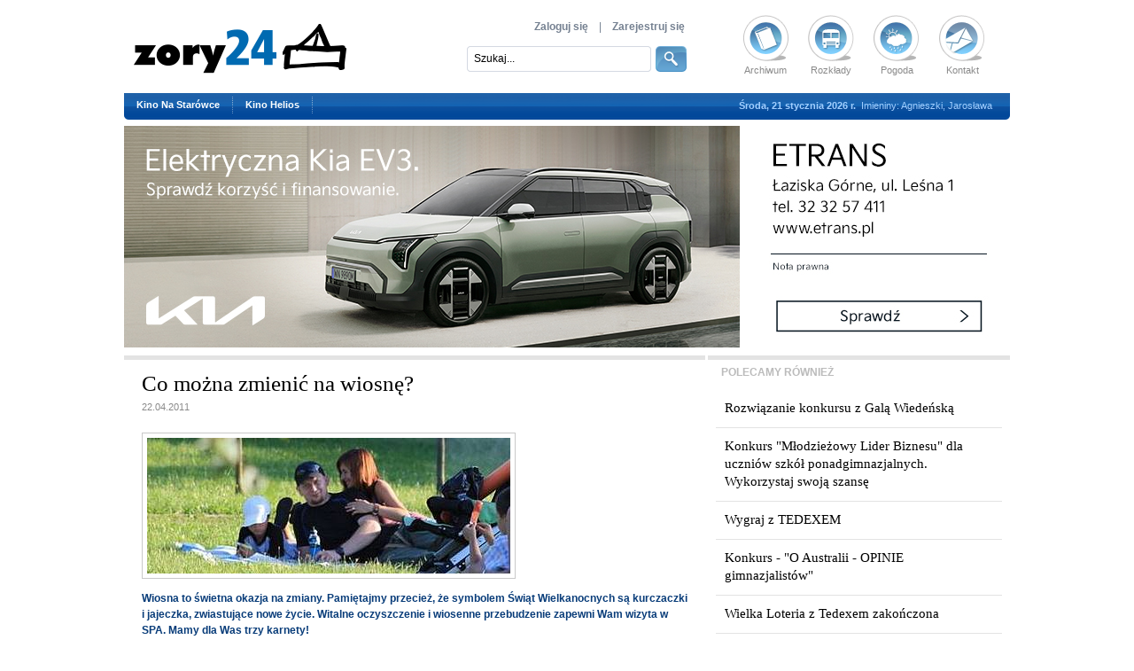

--- FILE ---
content_type: text/html; charset=UTF-8
request_url: https://www.zory24.pl/artykul/co-mozna-zmienic-na-wiosne,3992.html
body_size: 7641
content:
<!DOCTYPE html PUBLIC "-//W3C//DTD XHTML 1.0 Transitional//EN" "http://www.w3.org/TR/xhtml1/DTD/xhtml1-transitional.dtd">
<html xmlns="http://www.w3.org/1999/xhtml" lang="pl">
<head>
<meta http-equiv="Content-Type" content="text/html; charset=utf-8" />

<title>Co można zmienić na wiosnę? - Żory - zory24.pl - Portal Miasta Żory: wiadomości, kultura, rozrywka, sport, rekreacja, kryminały, baza firm...</title>
<meta name="description" content="" />
<meta name="language" content="Polish" />
<meta name="robots" content="All" />
<meta name="revisit-after" content="2 days" />
<link rel="canonical" href="https://www.zory24.pl/artykul/co-mozna-zmienic-na-wiosne,3992.html" />

<link href="/images/main.css?v=1.1" rel="stylesheet" type="text/css" media="all" />
 <link href="/favicon.ico" rel="shortcut icon" type="image/x-icon" />
<script type="text/javascript" src="/libs/flashstay.js"></script>
<script type="text/javascript" src="/libs/main_libs.js?v=1.1"></script>
<script type="text/javascript" src="/libs/jquery-functions.js?v=1.1"></script>
<script type="text/javascript">
	$(document).ready(function(){if ($.browser.msie) {if (parseInt($.browser.version)==6) {tb_show("Zaktualizuj swoją przeglądarkę!","/komunikaty.html?height=180&amp;width=440&amp;komunikat=update-browser","");}}var startSlide = 1;if (window.location.hash) {startSlide = window.location.hash.replace('#','');}$('#slides, #slides2').slides({preload: true,preloadImage: '/images/loading.gif',generatePagination: true,play: 5000,pause: 2500,hoverPause: true,start: startSlide,/*animationComplete: function(current){window.location.hash = '#' + current;}*/});$('.prev,.next').css('display','block');});var initCaptcha = function() {grecaptcha.render('captcha_container', {'sitekey' : '6Lf1oBgeAAAAAIDkJnOXMuNUDJ5hD_rMu4oXI1VF','theme' : 'light'});};
</script>
</head>
<body>

<div id="container">

	<div id="topBarNew">
    	<div id="logoNew"><a href="/"><img src="/images/logonew.png?v1" alt="" /></a></div>
        <div id="rightIconNew">
        	<a href="/artykuly/archiwum.html" class="topIcon"><img src="/images/archiwum_new_icon.png" alt="" />Archiwum</a>
            <a href="/artykul/rozklady,9.html" class="topIcon"><img src="/images/rozklad_new_icon.png" alt="" />Rozkłady</a>
            <a href="https://pogoda.onet.pl/prognoza-pogody/zory-370361" target="_blank" class="topIcon"><img src="/images/pogoda_new_icon.png" alt="" />Pogoda</a>
            <a href="/artykul/kontakt,11.html" class="topIcon"><img src="/images/kontakt_new_icon.png" alt="" />Kontakt</a>
		</div>
		
                <div id="logNew">
			<a href="/logowanie.html">Zaloguj się</a> &nbsp;&nbsp;&nbsp;|&nbsp;&nbsp;&nbsp; <a href="/rejestracja.html">Zarejestruj się</a>
        </div>
        		
        <form name="searchForm" id="searchFormNew" method="post" action="/szukaj.html">
            <input type="text" id="searchInputNew" name="fraza" value="Szukaj..." maxlength="50" onfocus="clearValue('searchInputNew','Szukaj...');" onblur="setValue('searchInputNew','Szukaj...');" />
            <input type="hidden" name="szukaj" value="1" />
            <input id="searchButNew" onfocus="blur()" type="image" src="/images/searchnew.png" class="ro" />
        </form>
    </div>
	<div id="topMenuNew">
                                                                                    <a href="https://kino.zory.pl/wydarzenia-harmonogram.html" target="_blank" rel="nofollow"><strong>Kino Na Starówce</strong></a><p></p>
            <a href="https://helios.pl/zory/kino-helios/repertuar" target="_blank" rel="nofollow"><strong>Kino Helios</strong></a><p></p>
                                    			
            <div id="todayDate">
            	<span style="font-weight:bold;">Środa, 21 stycznia 2026 r.</span>
                &nbsp;Imieniny: Agnieszki, Jarosława            </div>
			
    </div>

    
	
    <div id="baner1Box">
        <a href="https://www.kia.com/pl/dealers/etrans/sprzedaz/promocje/oferta/ev3_2024/" target="_blank"><img src="/userfiles/Image/banners/b_banner_67f18bc73f872.jpg" width="1000" height="250" alt="" /></a>
    </div>
	
    <div id="contentWrapper">
    	            <div id="leftColumn_subpage">
                        	                	                                                <div style="width:100%; border-top:5px solid #e3e3e3; margin-top:1px; position:relative;"></div>
                        
                        <div id="photos_subpage">
                            <div id="printArea">
                                <h2 style="display:block; font:25px Georgia, 'Times New Roman', Times, serif; color:#000; margin:10px 0 0 0;">Co można zmienić na wiosnę?</h2>
                                                                    <div class="data_dod_art" style="margin-bottom:20px;">22.04.2011</div> 
                                    
                                
                                
                                                                <div id="newsHolder">
                                    <div class="bo"><p><img height="153" width="410" src="/userfiles/image/kwiecien_2011/wiosna.jpg" alt="" /></p>
<p>Wiosna to świetna okazja na zmiany. Pamiętajmy przecież, że symbolem Świąt Wielkanocnych są kurczaczki i jajeczka, zwiastujące nowe życie. Witalne oczyszczenie i wiosenne przebudzenie zapewni Wam wizyta w SPA. <strong>Mamy dla Was trzy karnety!</strong></p></div>
                                    <p style="height:2px" class="clear"></p>                                    
                                    <p style="text-align: justify;">Po długiej i mroźnej zimie, przyroda budzi się do życia. Przed świętami warto nie tylko umyć okna i posprzątać dom, ale i zrobić porządek z własnymi sprawami. Na początek coś na poprawę samopoczucia. Można wybrać się do fryzjera i przyciąć fantazyjnie włosy, pozwolić sobie na wizytę u kosmetyczki lub zawitać do salonu masażu, by odprężyć się po zimie. To dobry moment na odnowę biologiczną. <strong>Mamy dla Was trzy karnety ufundowane przez hotel Kameleon i Club Ambasadę, które można wykorzystać na wizytę w SPA (90 minut), solarium (8 minut), grę w bilard (60 minut) lub grę w kręgle (30 minut).</strong> <span style="color: rgb(128, 0, 128);">Wystarczy, że w jednym zdaniu napiszecie, czym jest dla Was wiosna, jak smakuje, jak pachnie lub z czym Wam się kojarzy. Na maile pod adresem <span style="color: rgb(0, 0, 255);">portal@gazetazorska.pl</span> czekamy do wtorku, 26 kwietnia, do godz. 15.00. Prosimy podać imię i nazwisko.</span></p>
<p style="text-align: justify;">Mamy coś dla ciała, zróbmy coś dla poprawy pogody ducha. Pobyt na świeżym powietrzu lub przejażdżka rowerowa po leśnych ścieżkach napełni nas optymizmem i dostarczy nowych sił witalnych. A może piknik? Pozimowe napięcie można zaś rozładować poprzez skoki na bungee, wspinaczkę po skałkach i paintball.<br />
Sport to zdrowie i...sposób na zrzucenie zbędnych kilogramów, nazbieranych w trakcie zimowych, nudnych wieczorów uatrakcyjnianych jedzeniem smakołyków przed telewizorem. Trochę ruchu nie zaszkodzi. W naszym harmonogramie powinno znaleźć się miejsce na poranny jogging, basen lub aerobik. Niech motywacją do rozpoczęcia treningów będzie myśl, że za kilka miesięcy można będzie dumnie przechadzać się po plaży w stroju kąpielowym, bez przewiązanych przez pas chust i pareo ukrywających zbędny tłuszczyk. Spalanie kalorii nie musi być męczące. Wiosenne szaleństwo w dyskotekach połączy przyjemne z pożytecznym.<strong> pc-s</strong><br />
&nbsp;</p>
<p style="text-align: justify;"><strong>zdj. Adam Karaś</strong></p>
<p style="text-align: justify;"><img height="373" width="600" src="/userfiles/image/kwiecien_2011/wiosna1.jpg" alt="" /></p>
<p style="text-align: justify;">&nbsp;</p>
<p style="text-align: justify;"><img height="903" width="600" src="/userfiles/image/kwiecien_2011/wiosna2.jpg" alt="" /></p>
<p style="text-align: justify;">&nbsp;</p>
<p style="text-align: justify;"><img height="585" width="600" src="/userfiles/image/kwiecien_2011/wiosna3.jpg" alt="" /></p>
<p style="text-align: justify;">&nbsp;</p>
<p style="text-align: justify;"><img height="399" width="600" src="/userfiles/image/kwiecien_2011/wiosna4.jpg" alt="" /></p>
<p style="text-align: justify;">&nbsp;</p>                                    
                                                                    </div>
                            </div>
                                                    
                                                        
                            <br />
                            <a href="javascript:void(0);" id="print_button" title="Drukuj"></a>
                            <iframe src="https://www.facebook.com/plugins/like.php?href=https://www.zory24.pl/artykul/co-mozna-zmienic-na-wiosne,3992.html&layout=standard&show_faces=false&width=450&action=like&font=arial&colorscheme=light" scrolling="no" frameborder="0" allowTransparency="true" style="border:none; overflow:hidden; width:600px; height:70px;"></iframe>
                            
                            					<div style="margin:0 auto 5px auto; width:468px; height:40px; text-align:center;">
                    	
						<script async src="//pagead2.googlesyndication.com/pagead/js/adsbygoogle.js"></script>
                        <ins class="adsbygoogle" style="display:inline-block;width:468px;height:15px" data-ad-client="ca-pub-4102819766668180" data-ad-slot="1615370051"></ins>
                        <script>(adsbygoogle = window.adsbygoogle || []).push({});</script>
                        
                    </div>
                    
					<div style="margin:10px auto 20px auto; width:336px; height:280px;">
                    	
						<script async src="//pagead2.googlesyndication.com/pagead/js/adsbygoogle.js"></script>
                        <ins class="adsbygoogle" style="display:inline-block;width:336px;height:280px" data-ad-client="ca-pub-4102819766668180" data-ad-slot="1475769255"></ins>
                        <script>(adsbygoogle = window.adsbygoogle || []).push({});</script>
                        
                    </div>
                      
          			
                                                                    
                                                            <a name="kom"></a>
                                                	                                    	<strong>Komentarze:</strong><br />
                                                    							<div class="com_news">
                                                    ~fan
                                                    <span class="data"> (2011-04-22 19:50:33)</span><br />
                            <p>Ale Jaja, jeszcze życzeń od platformy i czerwonych na Święta brakuje !</p>
						</div>	
                                                    							<div class="com_news">
                                                    ~hmmm
                                                    <span class="data"> (2011-04-23 09:35:15)</span><br />
                            <p>bo dlo nich ważniejsze jest klupanie sie jajuszkami i żarcie, żarcie, żarcie</p>
						</div>	
                                                                                                                                        <div style="text-align:center; margin-top:6px; width:607px; background:#e3ebf4;" class="donthyphenate">                            
                                    <br />
                                    <strong>Aby dodać komentarz musisz się <a href="/logowanie.html">zalogować!</a></strong><br /><br />
                                    Nie masz konta? - <a href="/rejestracja.html"><strong>zarejestruj się</strong></a>
                                    <br /><br />
                                    </div>
                                                                                    </div>
                        <br class="clear" />
					 
                                        </div>
    	        <div id="rightColumn_subpage">
        	            	                    <div id="rightColumn_subpage_list">
                        <div class="sub_title" style="color:#bbbbbb;">POLECAMY RÓWNIEŻ</div>
                        <div class="m_left">
                                                            <a href="/artykul/rozwiazanie-konkursu-z-gala-wiedenska,11148.html" title="Rozwiązanie konkursu z Galą Wiedeńską" class="inne_linki">Rozwiązanie konkursu z Galą Wiedeńską</a>
                                                                                            <a href="/artykul/konkurs-mlodziezowy-lider-biznesu-dla-uczniow-szkol-ponadgimnazjalnych-wykorzystaj-swoja-szanse,8167.html" title="Konkurs &quot;Młodzieżowy Lider Biznesu&quot; dla uczniów szkół ponadgimnazjalnych. Wykorzystaj swoją szansę" class="inne_linki">Konkurs &quot;Młodzieżowy Lider Biznesu&quot; dla uczniów szkół ponadgimnazjalnych. Wykorzystaj swoją szansę</a>
                                                                                            <a href="/artykul/wygraj-z-tedexem,6712.html" title="Wygraj z TEDEXEM" class="inne_linki">Wygraj z TEDEXEM</a>
                                                                                            <a href="/artykul/konkurs-o-australii-opinie-gimnazjalistow,6680.html" title="Konkurs - &quot;O Australii - OPINIE gimnazjalistów&quot;" class="inne_linki">Konkurs - &quot;O Australii - OPINIE gimnazjalistów&quot;</a>
                                                                                            <a href="/artykul/wielka-loteria-z-tedexem-zakonczona,6673.html" title="Wielka Loteria z Tedexem zakończona" class="inne_linki">Wielka Loteria z Tedexem zakończona</a>
                                                                                    </div>
                    </div>
                            			                            <div id="baner2Box">
                                        	                        	<a href="http://www.jardex.com.pl" target="_blank"><img src="/userfiles/Image/banners/b_banner_58b6c63d6ba56.png" width="330" height="280" alt="" /></a>
                                                            </div>
                        
            <div id="ln_header">
            	<div id="ln_txt">NAJŚWIEŻSZE INFORMACJE</div>
            </div>
            <div id="ln_holder">
            		<div class="one_news">
    	  <p class="date">21.01.2026</p><p class="sep">|</p>
          <a href="/artykul/zniknela-przesylka-zostal-karton,13948.html">Zniknęła przesyłka, został karton</a>
	</div>
	<div class="one_news">
    	  <p class="date">21.01.2026</p><p class="sep">|</p>
          <a href="/artykul/zdarzenie-drogowe-z-udzialem-pieszego-na-ulicy-stodolnej,13947.html"> Zdarzenie drogowe z udziałem...</a>
	</div>
	<div class="one_news">
    	  <p class="date">16.01.2026</p><p class="sep">|</p>
          <a href="/artykul/co-zrobic-gdy-zalamie-sie-pod-toba-lod,13946.html">Co zrobić, gdy załamie się pod Tobą lód</a>
	</div>
	<div class="one_news">
    	  <p class="date">16.01.2026</p><p class="sep">|</p>
          <a href="/artykul/rower-alkohol-i-brak-wyposazenia,13945.html">Rower, alkohol i brak wyposażenia</a>
	</div>
	<div class="one_news">
    	  <p class="date">16.01.2026</p><p class="sep">|</p>
          <a href="/artykul/zmiana-wysokosci-oplaty-dodatkowej-i-karty-abonamentowej-w-strefie-platnego-parkowania,13944.html">Zmiana wysokości opłaty dodatkowej i...</a>
	</div>
	<div class="one_news">
    	  <p class="date">16.01.2026</p><p class="sep">|</p>
          <a href="/artykul/ukradl-portfele-i-drabine,13943.html">Ukradł portfele i drabinę</a>
	</div>
	<div class="one_news">
    	  <p class="date">16.01.2026</p><p class="sep">|</p>
          <a href="/artykul/narkotyki-i-ucieczka-szalenczy-poscig-zakonczony-kolizja,13942.html"> Narkotyki i ucieczka. Szaleńczy...</a>
	</div>
	<div class="one_news">
    	  <p class="date">15.01.2026</p><p class="sep">|</p>
          <a href="/artykul/uciekal-boso-przed-policyjnym-patrolem,13941.html">Uciekał boso przed policyjnym patrolem</a>
	</div>
	<div class="one_news">
    	  <p class="date">15.01.2026</p><p class="sep">|</p>
          <a href="/artykul/poszukiwana-listem-gonczym-ukryla-sie-po-kocem,13940.html">Poszukiwana listem gończym, ukryła...</a>
	</div>
	<div class="one_news">
    	  <p class="date">14.01.2026</p><p class="sep">|</p>
          <a href="/artykul/swiatowy-dzien-puzzli,13939.html">Światowy Dzień Puzzli</a>
	</div>
	<div class="one_news">
    	  <p class="date">14.01.2026</p><p class="sep">|</p>
          <a href="/artykul/lezal-w-sniegu-przy-cmentarzu-dzielnicowi-szybko-zapewnili-mu-pomoc,13938.html">Leżał w śniegu przy cmentarzu....</a>
	</div>
	<div class="one_news">
    	  <p class="date">14.01.2026</p><p class="sep">|</p>
          <a href="/artykul/styczen-2026-w-mosir-zory-sportowy-poczatek-roku,13937.html">Styczeń 2026 w MOSiR Żory, sportowy...</a>
	</div>
                                    </div>
                                                            <div id="baner3BoxNewAdsense">
                    
					<script async src="//pagead2.googlesyndication.com/pagead/js/adsbygoogle.js"></script>
                    <ins class="adsbygoogle" style="display:inline-block;width:300px;height:250px" data-ad-client="ca-pub-4102819766668180" data-ad-slot="5865803653"></ins>
                    <script>(adsbygoogle = window.adsbygoogle || []).push({});</script>
                    
                    </div>
                            <div id="poll-newsletter">
            	            	<div id="poll">
                	<p class="header">sonda</p>
                    <a href="/sondy/wyniki.html" class="pollAll" title="wszystkie">wszystkie</a>
                    <p class="title">Za co doceniasz Żory?</p>
                                        <a name="poll"></a>
                    <form name="sonda" id="sondaForm" method="post" action="">
                    	                        	<p><input type="radio" onfocus="blur()" class="radio" name="poll" id="odp1" value="523" /> <label for="odp1">wszędzie blisko</label></p>
                                                	<p><input type="radio" onfocus="blur()" class="radio" name="poll" id="odp2" value="524" /> <label for="odp2">bo żorzanie są szczęśliwi</label></p>
                                                	<p><input type="radio" onfocus="blur()" class="radio" name="poll" id="odp3" value="525" /> <label for="odp3">przybywa miejsc pracy</label></p>
                                                	<p><input type="radio" onfocus="blur()" class="radio" name="poll" id="odp4" value="526" /> <label for="odp4">nie lubię Żor</label></p>
                                                <div id="pollButtons">
                        	<input type="hidden" name="poll_vote" value="1" />
                            <input type="hidden" name="id_poll" value="165" />
                            <input type="image" onfocus="blur()" src="/images/glosuj.png" class="ro" />
                            <a href="/sondy/wyniki,165.html"><img src="/images/wyniki.png" alt="" class="ro" /></a>
                        </div>
                    </form>
                                    </div>
                                <div id="newsletter">
                	<p class="header">newsletter</p>
                    <p class="title">Chcesz być na bieżąco zapisz się!</p>
                    <p class="mailyour">Twój adres e-mail:</p>
                    <div id="newsletterBox">
                    	<form name="newsletter" id="newsletterForm" method="post" action="">
                        	<input type="text" class="txtfield" name="adr_email" value="" maxlength="60" />
                            <input type="hidden" name="add_email" value="1" />
                            <input type="image" onfocus="blur()" src="/images/zapisz.png" class="ro write" />
                        </form>
                    </div>
                </div>
            </div>
        </div>
      </div>
        <div id="footerContent">
            <div id="iconBox">
            	<div id="firstIconCol">
                	<a href="/baza_firm/kategoria/restauracje,139.html" class="icons" title="Kuchnia"><img src="/images/ico_rest.png" alt="Kuchnia" />Kuchnia</a>
                    <a href="/baza_firm/kategoria/hotele,251.html" class="icons" title="Hotele/noclegi"><img src="/images/ico_hotel.png" alt="Hotele/noclegi" />Hotele/noclegi</a>
                </div>
                <div id="secondIconCol">
                	<a href="/baza_firm/kategoria/taksowki,245.html" class="icons" title="Postoje taxi"><img src="/images/ico_taxi.png" alt="Taxi" />Taxi</a>
                    <a href="/baza_firm/kategoria/instytucje-publiczne,145.html" class="icons" title="Urzędy pocztowe"><img src="/images/ico_poczta.png" alt="Urzędy pocztowe" />Urzędy pocztowe</a>
                </div>
                <div id="thirdIconCol">
                	<a href="/artykul/plan-miasta,20.html" class="icons" title="Plan miasta"><img src="/images/ico_plan.png" alt="Plan miasta" />Plan miasta</a>
                	<a href="http://kino.zory.pl/wydarzenia-harmonogram.html" target="_blank" class="icons" title="Kino"><img src="/images/ico_kino.png" alt="Kino" />Kino</a>
                </div>
                <div id="fourthIconCol">
                	<a href="/kategoria/artykuly/konkursy,24.html" class="icons" title="Konkursy"><img src="/images/ico_konkursy.png" alt="Konkursy" />Konkursy</a>
                    <a href="/filmy/filmy.html" class="icons" title="Kronika filmowa"><img src="/images/ico_kronika.png" alt="Kronika filmowa" />Kronika filmowa</a>
                </div>
                <div id="fifthIconCol">
                	<a href="/artykul/baseny,90.html" class="icons" title="Organizacje pozarządowe"><img src="/images/ico_org.png" alt="Organizacje pozarządowe" />Organizacje pozarządowe</a>
                    <a href="/kategoria/artykuly/atrakcje-regionu,8.html" class="icons" title="Atrakcje regionu"><img src="/images/ico_atrakcje.png" alt="Atrakcje regionu" />Atrakcje regionu</a>
                </div>
                <div id="sixthIconCol">
                    <a href="/baza_firm/kategoria/apteki,276.html" class="icons" title="Apteki"><img src="/images/ico_apteki.png" alt="Apteki" />Apteki</a>
                    <a href="/artykul/pliki-do-pobrania,10.html" class="icons" title="Pliki do pobrania"><img src="/images/ico_download.png" alt="Pliki do pobrania" />Pliki do pobrania</a>
                </div>
                            </div>
        </div>

    <div id="creditsBox">&copy; 2006-2026 Fundacja Sztuka, <img src="/images/winieta.png" alt="" style="display:inline-block; position:relative; top:2px;"> Gazeta Żorska &nbsp;|&nbsp; e-mail: <a href="mailto:gazeta&#64;gazetazorska.pl">gazeta&#64;gazetazorska.pl</a>, <a href="mailto:portal&#64;gazetazorska.pl">portal&#64;gazetazorska.pl</a>&nbsp;&nbsp;&nbsp;&nbsp;&nbsp;&nbsp;&nbsp;&nbsp;&nbsp;&nbsp; <a href="javascript:scroll(0,0)" class="toTop" title="do góry">do góry ^</a></div>
	<a href="http://www.industryweb.pl/" target="_blank" id="real"><img src="/images/logo_iw.jpg" alt="Industry Web" title="Industry Web" /></a>
    <a href="/artykul/polityka-dotyczaca-cookies-6132.html" id="cookiesRules">Zarządzaj plikami "cookies"</a>
</div>



                        	<div id="skyScraper">
                	
                    <script type="text/javascript"><!--
					google_ad_client = "ca-pub-4102819766668180";
					google_ad_slot = "3685497255";
					google_ad_width = 120;
					google_ad_height = 600;
					//-->
					</script>
					<script type="text/javascript"
					src="https://pagead2.googlesyndication.com/pagead/show_ads.js">
					</script>                    
                    
                </div>	
            


<div id="cookie-msg">
	<div id="cookie-msg-inner">
    	<p>W ramach naszej witryny stosujemy pliki cookies w celu świadczenia Państwu usług na najwyższym poziomie, w tym w sposób dostosowany do indywidualnych potrzeb. Korzystanie z witryny bez zmiany ustawień dotyczących cookies oznacza, że będą one zamieszczane w Państwa urządzeniu końcowym. Możecie Państwo dokonać w każdym czasie zmiany ustawień dotyczących cookies. Więcej szczegółów w naszej <a href="/artykul/polityka-dotyczaca-cookies-6132.html">"Polityce plików cookies"</a>.</p>
		<div id="cookieClose">Akceptuję</div>
	</div>
</div>
<script type="text/javascript">
	// <![CDATA[
					// ]]>
</script>


<script>(function(i,s,o,g,r,a,m){i['GoogleAnalyticsObject']=r;i[r]=i[r]||function(){(i[r].q=i[r].q||[]).push(arguments)},i[r].l=1*new Date();a=s.createElement(o),m=s.getElementsByTagName(o)[0];a.async=1;a.src=g;m.parentNode.insertBefore(a,m)})(window,document,'script','//www.google-analytics.com/analytics.js','ga'); ga('create', 'UA-5479941-1', 'zory24.pl'); ga('send', 'pageview');</script>

</body>
</html>
	

--- FILE ---
content_type: text/html; charset=utf-8
request_url: https://www.google.com/recaptcha/api2/aframe
body_size: 268
content:
<!DOCTYPE HTML><html><head><meta http-equiv="content-type" content="text/html; charset=UTF-8"></head><body><script nonce="0RfNUvpNQHDbHKtaQm14PQ">/** Anti-fraud and anti-abuse applications only. See google.com/recaptcha */ try{var clients={'sodar':'https://pagead2.googlesyndication.com/pagead/sodar?'};window.addEventListener("message",function(a){try{if(a.source===window.parent){var b=JSON.parse(a.data);var c=clients[b['id']];if(c){var d=document.createElement('img');d.src=c+b['params']+'&rc='+(localStorage.getItem("rc::a")?sessionStorage.getItem("rc::b"):"");window.document.body.appendChild(d);sessionStorage.setItem("rc::e",parseInt(sessionStorage.getItem("rc::e")||0)+1);localStorage.setItem("rc::h",'1769027755280');}}}catch(b){}});window.parent.postMessage("_grecaptcha_ready", "*");}catch(b){}</script></body></html>

--- FILE ---
content_type: text/css
request_url: https://www.zory24.pl/images/sub_page.css
body_size: 2589
content:
@charset "utf-8";
/* CSS Document */

#leftColumn_subpage {
	width:656px;
	float:left;
	margin-right:3px;
	margin-bottom:10px;
}
#rightColumn_subpage {
	width:341px;
	float:right;
	/*background:url(/images/white-dot.gif) 0 0 no-repeat #e3e3e3;*/
	background:#fff;
}
.clear {clear: both;}
.sub_title {
	height:auto !important;
	min-height:15px;
	height:15px;
	/*background:url(/images/belka_bck.png) repeat-x #cccdce;*/
	border-top:1px solid #e3e3e3;
	margin-top:1px;
	margin-bottom:5px;
	font:bold 12px Arial, Helvetica, sans-serif;
	color:#121416;
	padding:7px 0 7px 15px;
	position:relative;
	overflow:hidden;
}
.sub_title:first-child {
	border-top:5px solid #e3e3e3;
	}
.sub_title a {
	font:11px Tahoma, Arial, Helvetica, sans-serif !important;
	color:#1254a0 !important;
	text-decoration: none;
}
.sub_title a:hover {
	text-decoration: underline !important;
}
.data_dod_art {
	font-size:11px;
	color:#898989;
	margin-bottom:10px;
}
.titl_l {
	width: 500px;
	float: left;
}
.titl_r {
	width: 100px;
	float: right;
	font:11px Tahoma, Arial, Geneva, sans-serif !important;
}
#photos_subpage {
	margin-left: 20px;
	padding:0 20px 0 0;
	font-family:Arial, Helvetica, sans-serif;
	line-height:18px;
}

#photos_subpage h2 {
	line-height:34px !important;
}

#photos_subpage p {
	margin:10px 0;
}

#photos_subpage a {
	color:#0052af !important;
	}
	
#photos_subpage a:hover {
	color:#000 !important;
	}	

#photos_subpage a img {
	background:#fff;
	padding:5px;
	border:1px solid #c9c9c9;
	margin:3px;
}
#photos_subpage img.ramka {
	background:#fff;
	padding:5px;
	border:1px solid #c9c9c9;
	margin:0;
}

img.lewaramka {
	background:#fff;
	padding:5px;
	border:1px solid #c9c9c9;
	margin:3px 10px 0 0;
}

img.prawaramka {
	background:#fff;
	padding:5px;
	border:1px solid #c9c9c9;
	margin:3px 10px 0 0;
}

#photos_subpage ul, #photos_subpage ol {
	margin:0 0 0 30px;
}

#photos_subpage a img.picture, #rightColumn_subpage a img.picture {
	background:#fff;
	padding:5px;
	border:1px solid #c9c9c9;
	margin-bottom:10px;
	margin-right:10px;
	float:left;
	display:block;
}

.picture_r {
	background:#fff;
	padding:5px;
	border:1px solid #c9c9c9;
	margin-bottom:2px;
	margin-left: 5px;
	margin-top:8px;
	float: right;
}
.m_left {
	margin-left: 9px;
	margin-right: 9px;
	margin-bottom: 13px;
	font-size:11px;
}
.bo {
	font-weight: bold;
}
.v_t {
	vertical-align: top;
}
.com1 {
	height:16px;
	width:300px;
	max-width:300px;
	border:1px solid #D4D9E2;
	font:12px/16px Arial, Helvetica, sans-serif;
	color:#696969;
	padding:3px;
}

textarea.com1 {
	height:170px;
	max-width:300px;
	overflow:hidden;
}
.com2 {
	height:18px;
	width:150px;
	border:1px solid #D4D9E2;
	font:12px/16px Arial, Helvetica, sans-serif;
	color:#696969;
}
.w100 {
	width: 80px;
}
.w200 {
	width: 160px;
}
.w300 {
	width:auto;
	min-width:330px;

	border:1px solid #D4D9E2;
	font:12px/16px Arial, Helvetica, sans-serif;
	color:#696969;
	padding:3px;
}
small {
	font-size:11px;
}
.formTable td {
	padding:5px;
	}

.right {
	text-align: right;
}
.photoContent_subpage a {
	width:100px;
	text-decoration:none;
	font:11px Arial, Helvetica, sans-serif;
	color:#2965a9;
	display:block;
	float:left;
	margin-right:5px;
	position:relative;
	left:7px;
	}
	
.photoContent_subpage a img {
	background:#fff;
	padding:2px;
	border:1px solid #c9c9c9;
	margin-bottom:2px;
	}
	
* html .photoContent_subpage a img {
	margin-bottom:0;
	}	
	
.photoContent_subpage a:hover img {
	text-decoration:none;
	}	
	
.photoContent_subpage a span {
	display:block;
	width:100px;
	cursor:pointer;
	margin:0 0 12px 0;
	padding:0;
	text-align:center;
	}
	
.photoContent_subpage a:hover span {
	text-decoration:underline;
	color:#6e6e6e;
	}	
	
* html .photoContent_subpage a:hover {
	color:#6e6e6e;
	text-decoration:underline;
	}
#komunikat_form {
	position: absolute;
	z-index: 1000;
	width: 320px;
	height: 55px;
	padding-top: 15px;
	margin-top: 18px;
	margin-left: 330px;
	background: #fff;
	border: 1px solid #02489a;
	border-radius: 5px;
	color: #f40000;
	text-align: center;
}

.singleArtLeft, .singleArtRight {
	width:626px;
	font:12px/16px Arial, Helvetica, sans-serif;
	color:#083c79;
	/*background:url(/images/newsBck.png) repeat-x #fff;*/
	height:auto !important;
	min-height:90px;
	height:90px;
	padding:9px 15px;
	clear:both;
	overflow:auto !important;
	overflow:visible;
	border-bottom:1px solid #e4e4e4;
	background:#fff;
	}
	
.singleArtLeft img, .singleArtRight img {
	background:#fff;
	border:1px solid #c5c5c5;
	padding:2px;
	display:block;
	}
	
.singleArtLeft ul, .singleArtRight ul, .singleArtLeft ol, .singleArtRight ol {
	display:inline-block;
	width:100%;
	margin:0;
	padding:0;
	}
	
.singleArtLeft li, .singleArtRight li {
	margin:5px 0 7px 20px !important;
	padding:0;
	}	
	
.singleArtLeft img {
	margin:3px 10px 5px 0;
	}
	
.singleArtRight img {
	margin:3px 10px 5px 0;
	}
	
.singleArtLeft p.date, .singleArtRight p.date {
	margin:0 0 7px 0;
	padding:0;
	color:#898989;
	font-size:11px;
	}

.singleArtRight p.date {
	text-align:left;
	}
	
.singleArtLeft p.navi, .singleArtRight p.navi {
	color:#898989;
	font-size:11px;
	margin:10px 0 5px 0;
	padding:0;
	height:16px;
	}
	
.singleArtRight p.navi {
	text-align:left;
	}

.singleArtLeft p.navi span, .singleArtRight p.navi span {
	margin:0 2px;
	}		
	
.singleArtLeft p.navi a, .singleArtRight p.navi a {
	color:#898989;
	text-decoration:none;
	line-height:16px;
	}
	
.singleArtLeft p.navi a.akom, .singleArtRight p.navi a.akom { 
	background:url(/images/kom_icon.gif) no-repeat;
	padding-left:20px;	
	}	
	
.singleArtLeft p.navi a:hover, .singleArtRight p.navi a:hover {
	color:#2965a9;
	text-decoration:underline;
	}					
	
.singleArtLeft h2, .singleArtRight h2 {
	font:normal 140% Georgia, "Times New Roman", Times, serif;
	letter-spacing:0;
	word-spacing: normal;
	color:#000;
	text-align:left;
	}	
.singleArtRight h2 {
	text-align:left;
	}
	
#rightColumn_subpage h2 {
	font:normal 140% Georgia, "Times New Roman", Times, serif;
	letter-spacing:0;
	word-spacing: normal;
	color:#000;
	text-align:left;
	text-decoration: none;
}
#leftColumn_subpage_zns {
	width:656px;
	float:left;
	margin-right:3px;
	background: url(/images/bck_main_zns.jpg) no-repeat top #e84ff6;
	color: #ffffff;
}
#leftColumn_subpage_zns .com1 {
	width: 250px;
	border: 1px solid #b40dc3;
	font:12px/16px Arial, Helvetica, sans-serif;
	color:#9e01ac;
}
#rightColumn_subpage_list_zns {
	background: #f8ccfe;
	color: #7014a7;
}
#rightColumn_subpage_list_zns h2 {
	font:normal 140% Georgia, "Times New Roman", Times, serif;
	letter-spacing:0;
	word-spacing: normal;
	color:#b400b4;
	text-align:left;
	text-decoration: none;
}
#rightColumn_subpage_list_zns .picture_r {
	background:#fff;
	padding:5px;
	border:0px solid #e68bf9;
	margin-bottom:2px;
	margin-left: 5px;
	float: right;
}
#rightColumn_subpage_list_zns .zns_1 {
	background: url(/images/bck_zns_1.jpg) repeat-x #fef8ff;
	margin-bottom: 1px;
	margin-left: 5px;
	margin-right: 5px;
	padding: 0 10px;
}
#rightColumn_subpage_list_zns .zns_2 {
	background: url(/images/bck_zns_2.jpg) repeat-x #fbdffe;
	margin-bottom: 1px;
	margin-left: 5px;
	margin-right: 5px;
	padding: 0 10px;
}
.right_zns_navi {
	position:absolute;
	color:#ffffff;
	top:8px;
	right:85px;
}

#rightColumn_subpage {
	overflow:hidden;
}

#rightColumn_subpage_list_zns .sub_title {
	background: url(/images/bck_top_right_zns.jpg) repeat-x;
	height: 40px;
	margin-top:1px;
	font:bold 12px Arial, Helvetica, sans-serif;
	color:#ffffff;
	padding: 12px 0 0 15px;
	position:relative;
	margin-bottom: 5px;
}
#zns_arts {
	margin-top: 120px;
	margin-left: 20px;
	margin-right: 20px;
}

#zns_arts #newsHolder a {
	text-decoration:none;
	}

#zns_arts p {
	margin-bottom:15px;
	}

#zns_arts_2 {
	margin-top: 140px;
	margin-left: 20px;
	margin-right: 20px;
}
#zns_arts h2 {
	font:normal 140% Georgia, "Times New Roman", Times, serif;
	letter-spacing:0;
	word-spacing: normal;
	color:#ffffff;
	text-align:left;
	text-decoration: none;
	font-weight: bold;
	margin-bottom: 10px;
}
.right_zns_navi a {
	color:#ffffff;
}
.bck_napis_zns {
	background: url(/images/bck_zns_napis.jpg) no-repeat;
	height: 18px;
	padding: 5px;
	padding-left: 10px;
	font-weight: bold;
	margin-bottom: 6px;
}

.bck_napis_com {
	background: url(/images/bck_zns_com.jpg) no-repeat;
	height: 18px;
	padding: 5px;
	padding-left: 10px;
	font-weight: bold;
	margin-bottom: 6px;
}

.com_zns {
	background: #f9bbff;
	color: #a000af;
	margin:5px 0 7px 0; 
	width:97%;
	padding:10px;
}
.com_zns .data {
	color:#b45dbc;
	font-size:11px;
}

.com_zns p {
	padding:5px 10px 0 25px;
	color:#4E4E4E; 
	background:url(/images/lips.jpg) no-repeat 0 5px;
	}

.com_news {
	background:#E3EBF4; 
	padding:5px; 
	margin:5px 0 7px 0; 
	width:97%;
	overflow:hidden;
	}
	
.com_news .data {
	color:#819DC1; 
	font-size:11px;
	}
	
.com_news p {
	padding:6px 10px 0 28px;
	color:#575757; 
	background:url(/images/talk.jpg) no-repeat 0 4px;
	}	
	
.singleArtLeft_zns, .singleArtRight_zns {
	width:580px;
	font:12px/16px Arial, Helvetica, sans-serif;
	color:#7014a7;
	background:url(/images/bck_zns_1.jpg) repeat-x #fef8ff;
	height:auto !important;
	min-height:90px;
	height:90px;
	padding:9px 15px;
	clear:both;
	overflow:auto !important;
	overflow:visible;
	border-bottom:1px solid #ddd;
	margin-bottom: 1px;
	}
.singleArtRight_zns {
	background:url(/images/bck_zns_2.jpg) repeat-x #fbdffe;
}
.singleArtLeft_zns img, .singleArtRight_zns img {
	background:#fff;
	border:1px solid #e68bf9;
	padding:2px;
	display:block;
	}
	
.singleArtLeft_zns img {
	margin:0 10px 0 0;
	}
	
.singleArtRight_zns img {
	margin:0 10px 0 0;
	}
	
.singleArtLeft_zns p.date, .singleArtRight_zns p.date {
	margin:0 0 7px 0;
	padding:0;
	color:#898989;
	font-size:11px;
	}

.singleArtRight_zns p.date {
	text-align:left;
	}
	
.singleArtLeft_zns p.navi, .singleArtRight_zns p.navi {
	color:#898989;
	font-size:11px;
	margin:10px 0 0 0;
	padding:0;
	height:16px;
	}
	
.singleArtRight_zns p.navi {
	text-align:left;
	}

.singleArtLeft_zns p.navi span, .singleArtRight_zns p.navi span {
	margin:0 2px;
	}		
	
.singleArtLeft_zns p.navi a, .singleArtRight_zns p.navi a {
	color:#898989;
	text-decoration:none;
	line-height:16px;
	}
	
.singleArtLeft_zns p.navi a.akom, .singleArtRight_zns p.navi a.akom { 
	background:url(/images/kom_icon.gif) no-repeat;
	padding-left:20px;	
	}	
	
.singleArtLeft_zns p.navi a:hover, .singleArtRight_zns p.navi a:hover {
	color:#2965a9;
	text-decoration:underline;
	}					
	
.singleArtLeft_zns h2, .singleArtRight_zns h2 {
	font:normal 140% Georgia, "Times New Roman", Times, serif;
	letter-spacing:0;
	word-spacing: normal;
	color:#b400b4;
	text-align:left;
	}	
.singleArtRight_zns h2 {
	text-align:left;
	}
.zns_foot {
	background: url(/images/bck_zns_foot.jpg) repeat-x bottom;
	height: 50px;
}
.part_1 {
	width: 300px;
	float: left;
}
.part_2 {
	width: 305px;
	margin-left: 10px;
	float: left;
}
#firma_data {
	width: 100%;
}
.comp_name {
	font-size: 14px;
	font-weight: bold;
}
#firma_data a.prezent {
	color: #083c79;
	font-weight: bold;
	text-decoration: none;
}
#firma_data a.prezent:hover {
	color: #0a2749;
	font-weight: bold;
	text-decoration: underline;
}
#leftColumn_subpage label {
	display: block;
	width: 150px;
	float: left;
}
#nieruchomosciTable {
	margin:10px 0 0 0;
}
.ntL {
	padding:5px;
	border:1px solid #fff;
	background:#e7e7e7;
	font-weight:bold;
	color:#000;
}
.ntR {
	padding:5px;
	border:1px solid #fff;
	background:#f4f4f4;
	color:#000;
}
.ntSc {
	padding:15px 5px 0 5px;
	border:1px solid #fff;
	background:#fff;
	color:#000;
	font-weight:normal;
}
.ntprice {
	color:#F00;
}

#newsHolder {
	padding-right:0;
}

#newsHolder hr {
	display:block;
	height:1px;
	width:100%;
	font:1px/1px Arial, Helvetica, sans-serif;
	margin:0 0 25px 0;
	padding:15px 0 0 0;
	background:none;
	border:none;
	border-bottom:1px solid #ccc;
	clear:both;
	}

#photos_subpage #newsHolder p img {
	display:inline-block;
	margin-bottom:3px;
	padding:5px;
	border:1px solid #c9c9c9;
	}

.sub_title a.link_right_col {
	font:bold 12px Arial, Helvetica, sans-serif !important;
	color:#000 !important;
	text-decoration:none !important;
}

.sub_title a.link_right_col:hover {
	color:#1255a2 !important;
	}

--- FILE ---
content_type: text/css
request_url: https://www.zory24.pl/images/print.css
body_size: 507
content:
@media print {
	html, body {float:none; position:static; height:auto; width:auto; margin:0; padding:0; border:none;}
	* {color:#000;}
		
	a {text-decoration:none; color:#000;}
	a[href]:after {content: " (" attr(href) ") "; font-size:smaller; color:#666;}
	a[href^="/"]:after {content: " (http://www.zory24.pl" attr(href) ") "; font-size:smaller; color:#00c;}
	a[href^="mailto:"]:after {content:"";}
	
	table, img, pre.ascii-art {page-break-inside:avoid}
	#printArea img, #nav, #form {display:none;}
    
	#printArea {
		margin:1cm 1cm 1cm 1cm; 
		text-align:left; 
		font:13px/18px Arial, Helvetica, sans-serif;
	}
	
	#printArea:before {
		display:block;
		content:"zory24.pl";
		font-size:22px;
		font-family:Verdana, Geneva, sans-serif;
		padding-bottom:30px;
	}
	
	#printArea p {
		margin-bottom:20px;
	}
	
	#printArea img, #printArea p img {
		display:none !important;
	}
	
	#printArea .data_dod_art {
		font-size:smaller; 
		color:#666;
	}
	
	#printArea .bo {
		margin-bottom:10px;
		font-size:14px;
		line-height:19px;
	}
}